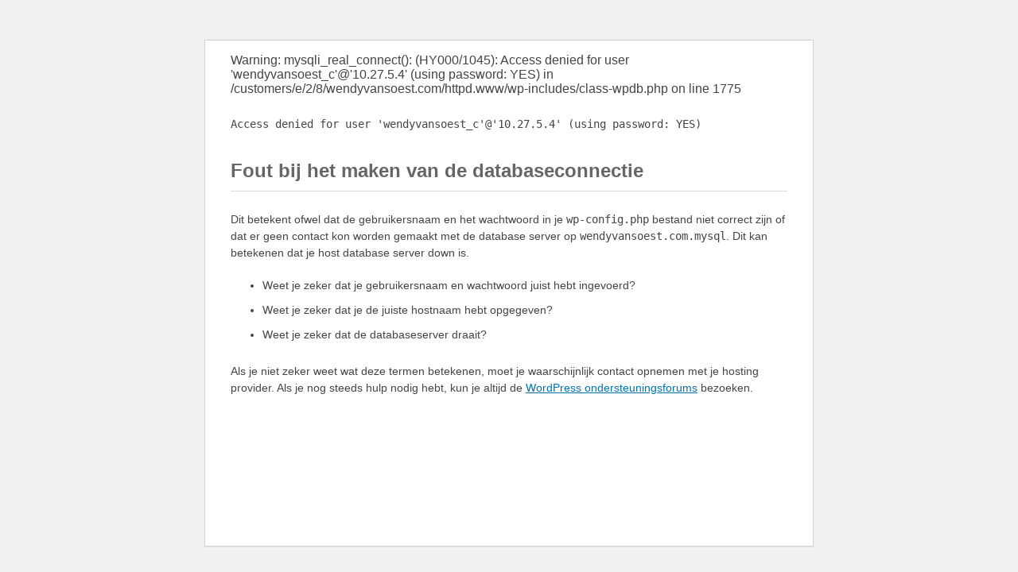

--- FILE ---
content_type: text/html; charset=UTF-8
request_url: http://fabulousstylews.blogspot.com/2012/07/outfit-preview-lace-shorts.html
body_size: 1047
content:
<!DOCTYPE html PUBLIC "-//W3C//DTD XHTML 1.0 Strict//EN" "http://www.w3.org/TR/xhtml1/DTD/xhtml1-strict.dtd">
<html xmlns="http://www.w3.org/1999/xhtml" xml:lang="en" lang="en" dir="ltr">
<head>
<title>WendyvanSoest: Outfit preview | Lace Shorts</title>
<script type="text/javascript">
 
 
   window.location.href='http://www.wendyvansoest.com/blogger/?q=http://fabulousstylews.blogspot.com/2012/07/outfit-preview-lace-shorts.html'
 
</script>


 <link rel="canonical" href="http://www.wendyvansoest.com/http://fabulousstylews.blogspot.com/2012/07/outfit-preview-lace-shorts.html" />

<meta name='google-adsense-platform-account' content='ca-host-pub-1556223355139109'/>
<meta name='google-adsense-platform-domain' content='blogspot.com'/>

<!-- data-ad-client=ca-pub-8239472883684806 -->
<!-- --><style type="text/css">@import url(https://www.blogger.com/static/v1/v-css/navbar/3334278262-classic.css);
div.b-mobile {display:none;}
</style>

</head><body><script type="text/javascript">
    function setAttributeOnload(object, attribute, val) {
      if(window.addEventListener) {
        window.addEventListener('load',
          function(){ object[attribute] = val; }, false);
      } else {
        window.attachEvent('onload', function(){ object[attribute] = val; });
      }
    }
  </script>
<div id="navbar-iframe-container"></div>
<script type="text/javascript" src="https://apis.google.com/js/platform.js"></script>
<script type="text/javascript">
      gapi.load("gapi.iframes:gapi.iframes.style.bubble", function() {
        if (gapi.iframes && gapi.iframes.getContext) {
          gapi.iframes.getContext().openChild({
              url: 'https://www.blogger.com/navbar/2155319650823084299?origin\x3dhttp://fabulousstylews.blogspot.com',
              where: document.getElementById("navbar-iframe-container"),
              id: "navbar-iframe"
          });
        }
      });
    </script>
<div style="border:#ccc 1px solid; background:#eee; padding:20px; margin:80px;">
<p>This page has moved to a new address.</p>
<h1>


 <a href="http://www.example.com/http://fabulousstylews.blogspot.com/2012/07/outfit-preview-lace-shorts.html">Outfit preview | Lace Shorts</a>

</h1>
</div> </body></html>
<!-- replace example.com with your WordPress site URL --->
